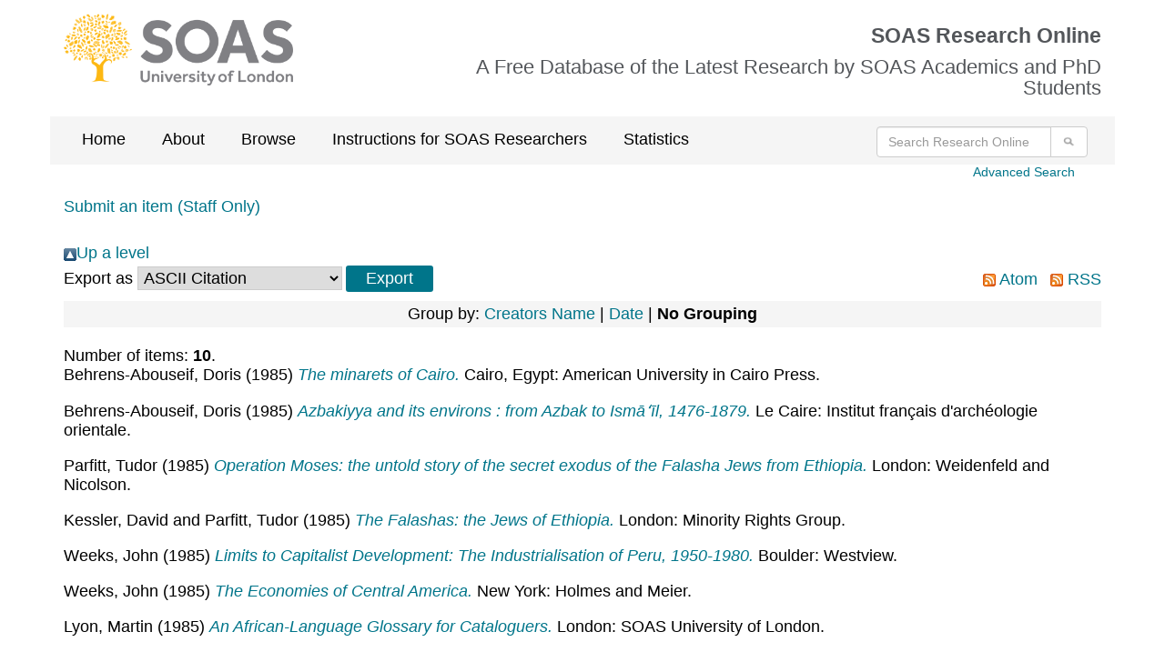

--- FILE ---
content_type: application/javascript
request_url: https://d1uo4w7k31k5mn.cloudfront.net/eprints.embed.js
body_size: 6744
content:
/*
This is a wrapper for the Altmetric embed script that looks for DOIs on EPrints pages, making it a little bit easier to implement.

It installs jQuery then looks for identifiers in this order:

1) Look for something like a DOI in eprints.id_number
2) Look for dx.doi.org link in dc.relation
3) Look for dx.doi.org link in eprints.official_url
4) Look for a DOI in text of eprints.citation
5) Match text on page e.g. <a href="http://dx.doi.org/10.1017/S0140525X12001240">Published item via DOI</a> 

Finally the updates the Altmetric embed div (which should already be on the page) with a DOI and runs _altmetric_init() to start the standard script.

*/

function _altmetric_eprints_debug(message) {
    try {console.log(message);} catch (err) {} // eat error if no console.log is available.
}

function _altmetric_eprints_main() {
    jQuery(document).ready(function(){
        _altmetric_eprints_doi = _altmetric_eprints_search_for_dois();
        // todo: search for PubMed IDs - at the moment the standard badge doesn't support these I don't think
        
        if (_altmetric_eprints_doi) {
            // update the Altmetric div then load the standard embed script.
            jQuery("div[class='altmetric-embed']").attr("data-doi", _altmetric_eprints_doi);
            // load the Altmetric embed script if we haven't already.
            _altmetric_eprints_load_script(); 
        }
    });
}

function _altmetric_eprints_load_script() {
    var script;

    if (typeof _altmetric_embed_init === 'function') {
        _altmetric_embed_init();
    } else {
        script = document.createElement('script');
        script.src = 'https://d1bxh8uas1mnw7.cloudfront.net/assets/embed.js';
        script.type = 'text/javascript';
        document.documentElement.firstChild.appendChild(script);
    }
}

function _altmetric_eprints_search_for_dois() {
    var _altmetric_eprints_doi = false;
    
    var _altmetric_eprints_dxdoiorg_pattern = /\/\/dx.doi.org\/(10\.\d{4}\/.+)/i;
    var _altmetric_eprints_doi_pattern = /[:\s](10\.\d{4}\/.+)(?:\s|$)/i;
    
    // eprints.id_number
    if (!_altmetric_eprints_doi) {
        // Look for a DOI. Note that jQuery attribute selectors are case sensitive.
        jQuery("meta[name='eprints.id_number']").each(function(i){
            _altmetric_eprints_doi = jQuery(this).attr("content");
            _altmetric_eprints_debug("Found eprints.id_number : " + _altmetric_eprints_doi);
        });
    }
    
    // DC.relation
    if (!_altmetric_eprints_doi) {
        jQuery("meta[name='DC.relation']").each(function(i){
            var _altmetric_eprints_current_link = jQuery(this).attr("content");
            // is this a dx.doi.org link?
            var _altmetric_eprints_match = _altmetric_eprints_current_link.match(_altmetric_eprints_dxdoiorg_pattern);
            if (_altmetric_eprints_match) {
                _altmetric_eprints_doi = _altmetric_eprints_match[1];
                _altmetric_eprints_debug("Found DOI (link style) in DC.relation : " + _altmetric_eprints_doi);
            }
            // could also be in the form DOI:xxx
            var _altmetric_eprints_match = _altmetric_eprints_current_link.match(_altmetric_eprints_doi_pattern);
            if (_altmetric_eprints_match) {
                _altmetric_eprints_doi = _altmetric_eprints_match[1];
                _altmetric_eprints_debug("Found DOI (DOI: style) in DC.relation : " + _altmetric_eprints_doi);
            }
            
        });    
    }
    
    // eprints.official_url
    if (!_altmetric_eprints_doi) {
        jQuery("meta[name='eprints.official_url']").each(function(i){
            var _altmetric_eprints_current_link = jQuery(this).attr("content");
            // is this a dx.doi.org link?
            var _altmetric_eprints_match = _altmetric_eprints_current_link.match(_altmetric_eprints_dxdoiorg_pattern);
            if (_altmetric_eprints_match) {
                _altmetric_eprints_doi = _altmetric_eprints_match[1];
                _altmetric_eprints_debug("Found DOI in eprints.official_url : " + _altmetric_eprints_doi);
            }
        });    
    }

    // eprints.citation
    if (!_altmetric_eprints_doi) {
        jQuery("meta[name='eprints.citation']").each(function(i){
            // does this text contain a DOI?
            var _altmetric_eprints_match = jQuery(this).attr("content").match(_altmetric_eprints_doi_pattern);
            if (_altmetric_eprints_match) {
                _altmetric_eprints_doi = _altmetric_eprints_match[1];
                _altmetric_eprints_debug("Found DOI in eprints.citation : " + _altmetric_eprints_doi);
            }
        });    
    }
    
    // body of article page
    if (!_altmetric_eprints_doi) {
        jQuery("a").each(function(i){
            var _altmetric_eprints_current_link = jQuery(this).attr("href");
            // is this a dx.doi.org link?
            if (_altmetric_eprints_current_link) {
                var _altmetric_eprints_match = _altmetric_eprints_current_link.match(_altmetric_eprints_dxdoiorg_pattern);
                if (_altmetric_eprints_match) {
                    // match against a whitelist of link texts so that we don't inadvertently match references to other documents or anything
                    if (jQuery(this).text() == "Published item via DOI") {
                        _altmetric_eprints_doi = _altmetric_eprints_match[1];
                        _altmetric_eprints_debug("Found DOI in 'Published item via DOI' text : " + _altmetric_eprints_doi);
                    }
                }
            }
        });    
    }

    if (_altmetric_eprints_doi == false) {
        _altmetric_eprints_debug("Failed to find a DOI on this page.");
        return false;
    } else {
        _altmetric_eprints_debug("Found DOI " + _altmetric_eprints_doi);
        return _altmetric_eprints_doi;
    }

}

// Check to see if jQuery is installed. Once jQuery is available run _altmetric_eprints_main()
if (typeof jQuery === "undefined") {
    var script_tag = document.createElement('script');
    script_tag.setAttribute("type", "text/javascript");
    script_tag.setAttribute("src", "https://ajax.googleapis.com/ajax/libs/jquery/1.9.0/jquery.min.js");
    _altmetric_eprints_debug("Inserting jQuery");
    script_tag.onload = _altmetric_eprints_main; // Run main() once jQuery has loaded
    script_tag.onreadystatechange = function() { // Same thing but for IE
        if (this.readyState == 'complete' || this.readyState == 'loaded') _altmetric_eprints_main();
    }
    document.getElementsByTagName("head")[0].appendChild(script_tag);
} else {
    _altmetric_eprints_debug("Page already contains jQuery");
    _altmetric_eprints_main();
}

